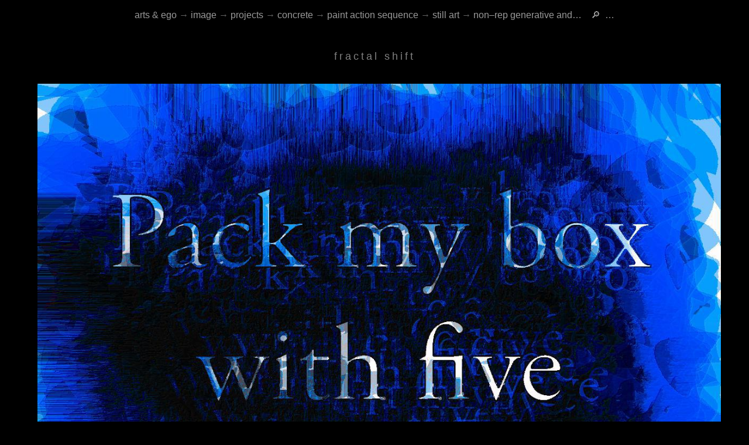

--- FILE ---
content_type: text/html
request_url: https://dylanharris.org/concrete/paintactionsequence/stillartpaseqscripts/nonrepgenerativeandabstract/fractalshift.shtml
body_size: 34159
content:
<!-- arts & ego (c) 1978-2025 dylan harris -->
<!-- generated by Static Site Checker v0.2.24, https://dylanharris.org/, 2026-Jan-21 17:25:39 -->
<!DOCTYPE HTML>
<html lang=en>
<head>
<style>
  :lang(cy),:lang(de),:lang(fr),:lang(ga),:lang(it),:lang(la),:lang(lb),:lang(nl),:lang(ru),:lang(zh) { font-style: italic; }
 </style>
<title>fractal&nbsp;shift</title>
<meta content="Mon, 29 Sep 2025 05:00:18 GMT" http-equiv=Last-Modified>
<meta content="text/html; charset=UTF-8" http-equiv=Content-Type>
<meta content="default-src 'self' 'unsafe-inline' 'unsafe-eval'; form-action 'self' www.paypal.com; object-src 'none'; child-src 'none'; script-src 'none'; img-src 'self' https: creativecommons.org dylanharris.org *.facebook.com upload.wikimedia.org web.archive.org www.paypalobjects.com xkcd.com;" http-equiv=Content-Security-Policy>
<meta content="GNU Iain Banks" http-equiv=X-Clacks-Overhead>
<meta content="GNU Terry Pratchett" http-equiv=X-Clacks-Overhead>
<meta content=nosniff http-equiv=X-Content-Type-Options>
<meta content="#000000" name=theme-color>
<meta content="dylan harris" name=author>
<meta content=dark name=color-scheme>
<meta content="+352 621 377 160devongarde@me.com 'The Grand Duchy of Luxembourg'" name=contact>
<meta content="dylan harris" name=copyright>
<meta content="dylan harris" name=creator>
<meta content="dylan harris" name=dc.creator>
<meta content="arts&nbsp;&amp;&nbsp;ego is a dylan&nbsp;harris&rsquo;s identity&nbsp;website" name=dc.description>
<meta content=en name=dc.language>
<meta content="fractal&nbsp;shift" name=dc.title>
<meta content="dylan harris" name=dcterms.creator>
<meta content=2026 name=dcterms.datecopyrighted>
<meta content="arts&nbsp;&amp;&nbsp;ego is a dylan&nbsp;harris&rsquo;s identity&nbsp;website" name=dcterms.description>
<meta content="https://creativecommons.org/licenses/by-nc-sa/4.0/" name=dcterms.license>
<meta content="2025-09-29T05:00:18" name=dcterms.modified>
<meta content="dylan harris" name=dcterms.rightsholder>
<meta content="(c) 1978-2026 dylan harris" name=dcterms.rights>
<meta content="fractal&nbsp;shift" name=dcterms.title>
<meta content="dylan harris" name=designer>
<meta content="arts&nbsp;&amp;&nbsp;ego is a dylan&nbsp;harris&rsquo;s identity&nbsp;website" name=description>
<meta content="@dylan@indieweb.social" name="fediverse:creator">
<meta content=LU name=geo.country>
<meta content="dylan harris" name=keywords>
<meta content="arts&nbsp;&amp;&nbsp;ego is a dylan&nbsp;harris&rsquo;s identity&nbsp;website" name="og:description">
<meta content=en name="og:locale">
<meta content="fractal&nbsp;shift" name="og:title">
<meta content="arts &amp; ego" name="og:site_name">
<meta content="2025-09-29T05:00:18" name=revised>
<meta content="2025-09-29T05:00:18" name=revision>
<meta content=";CC BY-NC-SA 4.0" name=rights-standard>
<meta content="index, follow" name=robots>
<meta content="#000000" name=theme-color> 
<meta content="width=device-width,initial-scale=1" name=viewport>
<meta content="dylan harris" name="web_author">
<link href="/index.shtml" rel="author">
<link href="https://dylanharris.org/concrete/paintactionsequence/stillartpaseqscripts/nonrepgenerativeandabstract/fractalshift.shtml" rel="canonical">
<link href="https://dylanharris.org/favicon.ico" rel="icon">
<link href="https://creativecommons.org/licenses/by-nc-sa/4.0/" rel="license">
<link href="/and/and/legal.shtml#tc" rel="privacy-policy">
<link href="/and/and/legal.shtml#tc" rel="terms-of-service">
<link href="/and/and/map.shtml" rel="toc">
<link href="/sitemap_index.xml" rel="sitemap">
<link href="/plumbing/songlight.css" rel="stylesheet" type="text/css">
</head>
<body>
<div id=dh>
  <meta content="dylan harris" itemprop="name">
  <link href="https://dylanharris.org/" itemprop="sameAs url">
</div>
<div id=self>
  <meta content="dylan harris" itemprop="name">
</div>
<div class="site h-entry" itemscope itemtype="https://schema.org/WebPage">
<div itemprop="author copyrightHolder" itemref="dh" itemscope itemtype="https://schema.org/Person"></div>
<meta content="2025-09-29T05:00:18" itemprop="dateModified">
<meta content="arts&nbsp;&amp;&nbsp;ego is a dylan&nbsp;harris&rsquo;s identity&nbsp;website" itemprop="description">
<meta content="fractal&nbsp;shift" itemprop="headline name">
<meta content=en itemprop="inLanguage">
<link href="https://creativecommons.org/licenses/by-nc-sa/4.0/" itemprop="license">
<link href="https://dylanharris.org/concrete/paintactionsequence/stillartpaseqscripts/nonrepgenerativeandabstract/fractalshift.shtml" itemprop="mainEntityOfPage">
<link href="/blog/2015/sn41.shtml" itemprop="publishingPrinciples">
<style>
.chunk,.clunk { text-overflow: clip; } /* chrome et al bug, adds text-overflow ellipsis to images */
</style>
<meta content=visual itemprop="accessMode">
<meta content=visual itemprop="accessModeSufficient">
<meta content="short descriptions are present but long descriptions may be needed for non-visual users" itemprop="accessibilitySummary">
<meta content="(c) 1978-2026 dylan harris" itemprop="copyrightNotice">
<meta content="dylan harris" itemprop="creator">
<meta content="created by dylan harris" itemprop="creditText">
<link href="/and/and/legal.shtml" itemprop="acquireLicensePage">
<meta content="Digital Art" itemprop="genre">
<meta content="pack my box with five dozen liquor jugs" itemprop="text">
<link href="https://synthetik.com/" itemprop="isBasedOn">
<div id=concrete>
  <meta content=visual itemprop="accessMode">
  <meta content=visual itemprop="accessModeSufficient">
  <meta content="short descriptions are present but long descriptions may be needed for non-visual users" itemprop="accessibilitySummary">
  <meta content="The text &lsquo;Pack my box with five dozen liquor jugs&rsquo; was processed to make a series of concrete images using version 5 of Synthetik&rsquo;s Studio Artist." itemprop="description">
  <meta content="Digital Art" itemprop="genre">
  <meta content=en-GB itemprop="inLanguage">
  <link href="https://synthetik.com/" itemprop="isBasedOn">
  <meta content=concrete itemprop="name">
</div>
<div id=doheem itemprop="locationCreated" itemscope itemtype="https://schema.org/Place">
  <meta content="chez nous" itemprop="alternateName">
  <meta content=doheem itemprop="name">
</div>
<div class="shot sector">
<div>
<article class="e-content">
<header lang=en><nav class="uptop" id=top itemprop="breadcrumb">
<span class="weescreen"><span class="separator"></span>&nbsp;&nbsp;</span><a href="/index.shtml">arts&nbsp;&amp;&nbsp;ego</a>
<span class="biggerscreen">
<span class="separator">&rarr;</span>&nbsp;<a href="/ffoto/ffoto/ffoto.shtml">image</a>
<span class="separator">&rarr;</span>&nbsp;<a href="/foto/foto/arts.shtml">projects</a>
<span class="separator">&rarr;</span>&nbsp;<a href="/concrete/index.shtml">concrete</a>
<span class="separator">&rarr;</span>&nbsp;<a href="/concrete/paintactionsequence/index.shtml">paint&nbsp;action&nbsp;sequence</a>
<span class="separator">&rarr;</span>&nbsp;<a href="/concrete/paintactionsequence/stillartpaseqscripts/index.shtml">still&nbsp;art</a>
<span class="separator">&rarr;</span>&nbsp;<a href="index.shtml">non&ndash;rep&nbsp;generative&nbsp;and&hellip;</a>
</span><span class="weescreen">&nbsp;<span class="separator"></span>&nbsp;<a href="/and/and/search.shtml">&nbsp;&#128270;&nbsp;</a><a href="/and/and/map.shtml">&nbsp;&hellip;&nbsp;</a>&nbsp;<span class="separator"></span></span><br>
</nav></header>
<data class="u-url u-uid" value="https://dylanharris.org/concrete/paintactionsequence/stillartpaseqscripts/nonrepgenerativeandabstract/fractalshift.shtml"></data>
<h1 itemprop="name">fractal&nbsp;shift</h1>
<div itemprop="image" itemscope itemtype="https://schema.org/ImageObject"><div itemprop="author copyrightHolder" itemref="dh" itemscope itemtype="https://schema.org/Person"></div><div itemprop="isPartOf" itemref="concrete" itemscope itemtype="https://schema.org/CreativeWork"></div>
<meta content="fractal&nbsp;shift" itemprop="name">
<meta content="arts&nbsp;&amp;&nbsp;ego is a dylan&nbsp;harris&rsquo;s identity&nbsp;website" itemprop="description">
<div itemprop="thumbnail" itemscope itemtype="https://schema.org/ImageObject"><div itemprop="author copyrightHolder" itemref="dh" itemscope itemtype="https://schema.org/Person"></div><div itemprop="isPartOf" itemref="concrete" itemscope itemtype="https://schema.org/CreativeWork"></div>
  <link href="/concrete/paintactionsequence/stillartpaseqscripts/nonrepgenerativeandabstract/thumbnails/fractalshift.jpg" itemprop="url contentUrl">
  <link href="https://creativecommons.org/licenses/by-nc-sa/4.0/" itemprop="license">
</div>
<meta content=1280 itemprop="width">
<meta content=1280 itemprop="height">
<figure>
<a href="fractured2.shtml">
<img alt="image: non-rep generative and abstract :: fractal&nbsp;shift" itemprop="contentUrl" src="pictures/fractalshift.jpg" title="arts&nbsp;&amp;&nbsp;ego is a dylan&nbsp;harris&rsquo;s identity&nbsp;website">
</a>
</figure>
<div itemprop="license" itemscope itemtype="https://schema.org/CreativeWork">
<meta content="urn:sha1:ZM6A7G7RFLWGNNHN6FKENN6VEMLUKCQ7" itemprop="about">
<meta content="CC BY-NC-SA 4.0" itemprop="alternateName">
<meta content="Creative Commons Attribution-Commercial-Share Alike 4.0 International Public Licence" itemprop="name description">
<link href="https://creativecommons.org/licenses/by-nc-sa/4.0/" itemprop="url">
</div>
<div itemprop="exifData" itemscope itemtype="https://schema.org/PropertyValue"><meta content="ExifTool:ExifToolVersion" itemprop="propertyID"><meta content=10.68 itemprop="value"></div>
<div itemprop="exifData" itemscope itemtype="https://schema.org/PropertyValue"><meta content="File:FileType" itemprop="propertyID"><meta content=JPEG itemprop="value"></div>
<div itemprop="exifData" itemscope itemtype="https://schema.org/PropertyValue"><meta content="File:FileTypeExtension" itemprop="propertyID"><meta content=jpg itemprop="value"></div>
<div itemprop="exifData" itemscope itemtype="https://schema.org/PropertyValue"><meta content="File:MIMEType" itemprop="propertyID"><meta content="image/jpeg" itemprop="value"></div>
<div itemprop="exifData" itemscope itemtype="https://schema.org/PropertyValue"><meta content="File:ExifByteOrder" itemprop="propertyID"><meta content="Big-endian (Motorola, MM)" itemprop="value"></div>
<div itemprop="exifData" itemscope itemtype="https://schema.org/PropertyValue"><meta content="File:CurrentIPTCDigest" itemprop="propertyID"><meta content=e3f502e2dd0a3220d6c6b2c3ace68cc4 itemprop="value"></div>
<div itemprop="exifData" itemscope itemtype="https://schema.org/PropertyValue"><meta content="File:ImageWidth" itemprop="propertyID"><meta content=1280 itemprop="value"></div>
<div itemprop="exifData" itemscope itemtype="https://schema.org/PropertyValue"><meta content="File:ImageHeight" itemprop="propertyID"><meta content=1280 itemprop="value"></div>
<div itemprop="exifData" itemscope itemtype="https://schema.org/PropertyValue"><meta content="File:EncodingProcess" itemprop="propertyID"><meta content="Baseline DCT, Huffman coding" itemprop="value"></div>
<div itemprop="exifData" itemscope itemtype="https://schema.org/PropertyValue"><meta content="File:BitsPerSample" itemprop="propertyID"><meta content=8 itemprop="value"></div>
<div itemprop="exifData" itemscope itemtype="https://schema.org/PropertyValue"><meta content="File:ColorComponents" itemprop="propertyID"><meta content=3 itemprop="value"></div>
<div itemprop="exifData" itemscope itemtype="https://schema.org/PropertyValue"><meta content="File:YCbCrSubSampling" itemprop="propertyID"><meta content="YCbCr4:2:0 (2 2)" itemprop="value"></div>
<div itemprop="exifData" itemscope itemtype="https://schema.org/PropertyValue"><meta content="IFD0:ProcessingSoftware" itemprop="propertyID"><meta content="Studio Artist 5" itemprop="value"></div>
<div itemprop="exifData" itemscope itemtype="https://schema.org/PropertyValue"><meta content="IFD0:DocumentName" itemprop="propertyID"><meta content="concrete :: non-rep generative and abstract fractal&nbsp;shift" itemprop="value"></div>
<div itemprop="exifData" itemscope itemtype="https://schema.org/PropertyValue"><meta content="IFD0:XResolution" itemprop="propertyID"><meta content=72 itemprop="value"></div>
<div itemprop="exifData" itemscope itemtype="https://schema.org/PropertyValue"><meta content="IFD0:YResolution" itemprop="propertyID"><meta content=72 itemprop="value"></div>
<div itemprop="exifData" itemscope itemtype="https://schema.org/PropertyValue"><meta content="IFD0:ResolutionUnit" itemprop="propertyID"><meta content=inches itemprop="value"></div>
<div itemprop="exifData" itemscope itemtype="https://schema.org/PropertyValue"><meta content="IFD0:Artist" itemprop="propertyID"><meta content="dylan harris" itemprop="value"></div>
<div itemprop="exifData" itemscope itemtype="https://schema.org/PropertyValue"><meta content="IFD0:YCbCrPositioning" itemprop="propertyID"><meta content=Centered itemprop="value"></div>
<div itemprop="exifData" itemscope itemtype="https://schema.org/PropertyValue"><meta content="IFD0:Copyright" itemprop="propertyID"><meta content="(c) 1978-2026 dylan harris, https://dylanharris.org" itemprop="value"></div>
<div itemprop="exifData" itemscope itemtype="https://schema.org/PropertyValue"><meta content="ExifIFD:ExifVersion" itemprop="propertyID"><meta content=0231 itemprop="value"></div>
<div itemprop="exifData" itemscope itemtype="https://schema.org/PropertyValue"><meta content="ExifIFD:CreateDate" itemprop="propertyID"><meta content="2018:04:29 00:00:00" itemprop="value"></div>
<div itemprop="exifData" itemscope itemtype="https://schema.org/PropertyValue"><meta content="ExifIFD:ComponentsConfiguration" itemprop="propertyID"><meta content="Y, Cb, Cr, -" itemprop="value"></div>
<div itemprop="exifData" itemscope itemtype="https://schema.org/PropertyValue"><meta content="ExifIFD:FlashpixVersion" itemprop="propertyID"><meta content=0100 itemprop="value"></div>
<div itemprop="exifData" itemscope itemtype="https://schema.org/PropertyValue"><meta content="ExifIFD:ColorSpace" itemprop="propertyID"><meta content=Uncalibrated itemprop="value"></div>
<div itemprop="exifData" itemscope itemtype="https://schema.org/PropertyValue"><meta content="IPTC:DateCreated" itemprop="propertyID"><meta content="2018:04:29" itemprop="value"></div>
<div itemprop="exifData" itemscope itemtype="https://schema.org/PropertyValue"><meta content="IPTC:City" itemprop="propertyID"><meta content="esch/uelzecht" itemprop="value"></div>
<div itemprop="exifData" itemscope itemtype="https://schema.org/PropertyValue"><meta content="IPTC:Country-PrimaryLocationCode" itemprop="propertyID"><meta content=LUX itemprop="value"></div>
<div itemprop="exifData" itemscope itemtype="https://schema.org/PropertyValue"><meta content="IPTC:Credit" itemprop="propertyID"><meta content="dylan harris" itemprop="value"></div>
<div itemprop="exifData" itemscope itemtype="https://schema.org/PropertyValue"><meta content="IPTC:CopyrightNotice" itemprop="propertyID"><meta content="(c) 1978-2026 dylan harris, https://dylanharris.org" itemprop="value"></div>
<div itemprop="exifData" itemscope itemtype="https://schema.org/PropertyValue"><meta content="IPTC:Contact" itemprop="propertyID"><meta content="dylan harris, devongarde@me.com" itemprop="value"></div>
<div itemprop="exifData" itemscope itemtype="https://schema.org/PropertyValue"><meta content="IPTC:LocalCaption" itemprop="propertyID"><meta content="concrete :: non-rep generative and abstract fractal&nbsp;shift" itemprop="value"></div>
<div itemprop="exifData" itemscope itemtype="https://schema.org/PropertyValue"><meta content="IPTC:ApplicationRecordVersion" itemprop="propertyID"><meta content=4 itemprop="value"></div>
<div itemprop="exifData" itemscope itemtype="https://schema.org/PropertyValue"><meta content="XMP-x:XMPToolkit" itemprop="propertyID"><meta content="Image::ExifTool 10.68" itemprop="value"></div>
<div itemprop="exifData" itemscope itemtype="https://schema.org/PropertyValue"><meta content="XMP-iptcCore:CountryCode" itemprop="propertyID"><meta content=LU itemprop="value"></div>
<div itemprop="exifData" itemscope itemtype="https://schema.org/PropertyValue"><meta content="XMP-iptcCore:CreatorCity" itemprop="propertyID"><meta content="esch/uelzecht" itemprop="value"></div>
<div itemprop="exifData" itemscope itemtype="https://schema.org/PropertyValue"><meta content="XMP-iptcCore:CreatorCountry" itemprop="propertyID"><meta content=luxembourg itemprop="value"></div>
<div itemprop="exifData" itemscope itemtype="https://schema.org/PropertyValue"><meta content="XMP-iptcCore:CreatorWorkEmail" itemprop="propertyID"><meta content="devongarde@me.com" itemprop="value"></div>
<div itemprop="exifData" itemscope itemtype="https://schema.org/PropertyValue"><meta content="XMP-iptcCore:CreatorWorkURL" itemprop="propertyID"><meta content="https://dylanharris.org" itemprop="value"></div>
<div itemprop="exifData" itemscope itemtype="https://schema.org/PropertyValue"><meta content="XMP-iptcExt:ArtworkContentDescription" itemprop="propertyID"><meta content="A standard text image was modified by a preset in Synthetik&rsquo;s Studio Artist 5. The image name is the preset name. See https://dylanharris.org/concrete/intro.shtml." itemprop="value"></div>
<div itemprop="exifData" itemscope itemtype="https://schema.org/PropertyValue"><meta content="XMP-iptcExt:ArtworkCopyrightNotice" itemprop="propertyID"><meta content="(c) 1978-2026 dylan harris, https://dylanharris.org" itemprop="value"></div>
<div itemprop="exifData" itemscope itemtype="https://schema.org/PropertyValue"><meta content="XMP-iptcExt:ArtworkCreator" itemprop="propertyID"><meta content="dylan harris" itemprop="value"></div>
<div itemprop="exifData" itemscope itemtype="https://schema.org/PropertyValue"><meta content="XMP-iptcExt:ArtworkCopyrightOwnerName" itemprop="propertyID"><meta content="dylan harris" itemprop="value"></div>
<div itemprop="exifData" itemscope itemtype="https://schema.org/PropertyValue"><meta content="XMP-iptcExt:ArtworkTitle" itemprop="propertyID"><meta content="concrete :: non-rep generative and abstract fractal&nbsp;shift" itemprop="value"></div>
<div itemprop="exifData" itemscope itemtype="https://schema.org/PropertyValue"><meta content="XMP-iptcExt:CopyrightYear" itemprop="propertyID"><meta content=2018 itemprop="value"></div>
<div itemprop="exifData" itemscope itemtype="https://schema.org/PropertyValue"><meta content="XMP-iptcExt:CreatorName" itemprop="propertyID"><meta content="dylan harris" itemprop="value"></div>
<div itemprop="exifData" itemscope itemtype="https://schema.org/PropertyValue"><meta content="XMP-iptcExt:LocationCreatedCity" itemprop="propertyID"><meta content="esch/uelzecht" itemprop="value"></div>
<div itemprop="exifData" itemscope itemtype="https://schema.org/PropertyValue"><meta content="XMP-iptcExt:LocationCreatedCountryCode" itemprop="propertyID"><meta content=LU itemprop="value"></div>
<div itemprop="exifData" itemscope itemtype="https://schema.org/PropertyValue"><meta content="XMP-iptcExt:LocationCreatedCountryName" itemprop="propertyID"><meta content="The Grand Duchy of Luxembourg" itemprop="value"></div>
<div itemprop="exifData" itemscope itemtype="https://schema.org/PropertyValue"><meta content="XMP-cc:AttributionName" itemprop="propertyID"><meta content="dylan harris" itemprop="value"></div>
<div itemprop="exifData" itemscope itemtype="https://schema.org/PropertyValue"><meta content="XMP-cc:AttributionURL" itemprop="propertyID"><meta content="https://dylanharris.org" itemprop="value"></div>
<div itemprop="exifData" itemscope itemtype="https://schema.org/PropertyValue"><meta content="XMP-cc:Jurisdiction" itemprop="propertyID"><meta content="https://luxcommons.lu/" itemprop="value"></div>
<div itemprop="exifData" itemscope itemtype="https://schema.org/PropertyValue"><meta content="XMP-cc:LegalCode" itemprop="propertyID"><meta content="https://creativecommons.org/licenses/by-nc-sa/4.0/legalcode" itemprop="value"></div>
<div itemprop="exifData" itemscope itemtype="https://schema.org/PropertyValue"><meta content="XMP-cc:License" itemprop="propertyID"><meta content="https://creativecommons.org/licenses/by-nc-sa/4.0/" itemprop="value"></div>
<div itemprop="exifData" itemscope itemtype="https://schema.org/PropertyValue"><meta content="XMP-cc:MorePermissions" itemprop="propertyID"><meta content="https://dylanharris.org" itemprop="value"></div>
<div itemprop="exifData" itemscope itemtype="https://schema.org/PropertyValue"><meta content="XMP-cc:Permits" itemprop="propertyID"><meta content="Reproduction, Distribution, Derivative Works" itemprop="value"></div>
<div itemprop="exifData" itemscope itemtype="https://schema.org/PropertyValue"><meta content="XMP-cc:Prohibits" itemprop="propertyID"><meta content="Commercial Use" itemprop="value"></div>
<div itemprop="exifData" itemscope itemtype="https://schema.org/PropertyValue"><meta content="XMP-cc:Requires" itemprop="propertyID"><meta content="Notice, Attribution, Share Alike" itemprop="value"></div>
<div itemprop="exifData" itemscope itemtype="https://schema.org/PropertyValue"><meta content="XMP-dc:Creator" itemprop="propertyID"><meta content="dylan harris" itemprop="value"></div>
<div itemprop="exifData" itemscope itemtype="https://schema.org/PropertyValue"><meta content="XMP-dc:Date" itemprop="propertyID"><meta content="2018:04:29" itemprop="value"></div>
<div itemprop="exifData" itemscope itemtype="https://schema.org/PropertyValue"><meta content="XMP-dc:Description" itemprop="propertyID"><meta content="A standard text image was modified by a preset in Synthetik&rsquo;s Studio Artist 5. The image name is the preset name. See https://dylanharris.org/concrete/intro.shtml." itemprop="value"></div>
<div itemprop="exifData" itemscope itemtype="https://schema.org/PropertyValue"><meta content="XMP-dc:Identifier" itemprop="propertyID"><meta content="concrete.non-rep generative and abstract.fractal&nbsp;shift.2018-04-29" itemprop="value"></div>
<div itemprop="exifData" itemscope itemtype="https://schema.org/PropertyValue"><meta content="XMP-dc:Title" itemprop="propertyID"><meta content="concrete :: non-rep generative and abstract fractal&nbsp;shift" itemprop="value"></div>
<div itemprop="exifData" itemscope itemtype="https://schema.org/PropertyValue"><meta content="XMP-plus:TermsAndConditionsURL" itemprop="propertyID"><meta content="https://dylanharris.org" itemprop="value"></div>
<div itemprop="exifData" itemscope itemtype="https://schema.org/PropertyValue"><meta content="XMP-pmi:ContactInfo" itemprop="propertyID"><meta content="dylan harris, devongarde@me.com" itemprop="value"></div>
<div itemprop="exifData" itemscope itemtype="https://schema.org/PropertyValue"><meta content="XMP-pmi:DisplayName" itemprop="propertyID"><meta content="concrete :: non-rep generative and abstract fractal&nbsp;shift" itemprop="value"></div>
<div itemprop="exifData" itemscope itemtype="https://schema.org/PropertyValue"><meta content="XMP-prism:BlogTitle" itemprop="propertyID"><meta content=blog itemprop="value"></div>
<div itemprop="exifData" itemscope itemtype="https://schema.org/PropertyValue"><meta content="XMP-prism:BlogURL" itemprop="propertyID"><meta content="https://dylanharris.org" itemprop="value"></div>
<div itemprop="exifData" itemscope itemtype="https://schema.org/PropertyValue"><meta content="XMP-prism:CopyrightYear" itemprop="propertyID"><meta content=2018 itemprop="value"></div>
<div itemprop="exifData" itemscope itemtype="https://schema.org/PropertyValue"><meta content="XMP-prism:CreationDate" itemprop="propertyID"><meta content="2018:04:29 00:00:00" itemprop="value"></div>
<div itemprop="exifData" itemscope itemtype="https://schema.org/PropertyValue"><meta content="XMP-pur:Copyright" itemprop="propertyID"><meta content="(c) 1978-2026 dylan harris, https://dylanharris.org" itemprop="value"></div>
<div itemprop="exifData" itemscope itemtype="https://schema.org/PropertyValue"><meta content="XMP-pur:CreditLine" itemprop="propertyID"><meta content="Made with Studio Artist 5" itemprop="value"></div>
<div itemprop="exifData" itemscope itemtype="https://schema.org/PropertyValue"><meta content="XMP-pur:ReuseProhibited" itemprop="propertyID"><meta content=False itemprop="value"></div>
<div itemprop="exifData" itemscope itemtype="https://schema.org/PropertyValue"><meta content="XMP-pur:RightsOwner" itemprop="propertyID"><meta content="dylan harris" itemprop="value"></div>
<div itemprop="exifData" itemscope itemtype="https://schema.org/PropertyValue"><meta content="XMP-xmp:Author" itemprop="propertyID"><meta content="dylan harris" itemprop="value"></div>
<div itemprop="exifData" itemscope itemtype="https://schema.org/PropertyValue"><meta content="XMP-xmp:BaseURL" itemprop="propertyID"><meta content="https://dylanharris.org" itemprop="value"></div>
<div itemprop="exifData" itemscope itemtype="https://schema.org/PropertyValue"><meta content="XMP-xmp:CreateDate" itemprop="propertyID"><meta content="2018:04:29" itemprop="value"></div>
<div itemprop="exifData" itemscope itemtype="https://schema.org/PropertyValue"><meta content="XMP-xmp:CreatorTool" itemprop="propertyID"><meta content="Studio Artist 5" itemprop="value"></div>
<div itemprop="exifData" itemscope itemtype="https://schema.org/PropertyValue"><meta content="XMP-xmp:Description" itemprop="propertyID"><meta content="A standard text image was modified by a preset in Synthetik&rsquo;s Studio Artist 5. The image name is the preset name. See https://dylanharris.org/concrete/intro.shtml." itemprop="value"></div>
<div itemprop="exifData" itemscope itemtype="https://schema.org/PropertyValue"><meta content="XMP-xmp:Keywords" itemprop="propertyID"><meta content="abstract,concrete,non-rep generative and abstract,fractal&nbsp;shift,dylan harris" itemprop="value"></div>
<div itemprop="exifData" itemscope itemtype="https://schema.org/PropertyValue"><meta content="XMP-xmp:Title" itemprop="propertyID"><meta content="concrete :: non-rep generative and abstract fractal&nbsp;shift" itemprop="value"></div>
<div itemprop="exifData" itemscope itemtype="https://schema.org/PropertyValue"><meta content="XMP-xmpRights:Marked" itemprop="propertyID"><meta content=True itemprop="value"></div>
<div itemprop="exifData" itemscope itemtype="https://schema.org/PropertyValue"><meta content="XMP-xmpRights:Owner" itemprop="propertyID"><meta content="dylan harris" itemprop="value"></div>
<div itemprop="exifData" itemscope itemtype="https://schema.org/PropertyValue"><meta content="XMP-xmpRights:UsageTerms" itemprop="propertyID"><meta content="This work is licensed to the public under the Creative Commons Attribution-ShareAlike licence CC&nbsp;BY-NC-SA&nbsp;4.0. For details, visit https://dylanharris.org/." itemprop="value"></div>
<div itemprop="exifData" itemscope itemtype="https://schema.org/PropertyValue"><meta content="XMP-xmpRights:WebStatement" itemprop="propertyID"><meta content="/concrete/paintactionsequence/stillartpaseqscripts/nonrepgenerativeandabstract/fractalshift.shtml" itemprop="value"></div>
<div itemprop="exifData" itemscope itemtype="https://schema.org/PropertyValue"><meta content="Composite:ImageSize" itemprop="propertyID"><meta content=1280x1280 itemprop="value"></div>
<div itemprop="exifData" itemscope itemtype="https://schema.org/PropertyValue"><meta content="Composite:Megapixels" itemprop="propertyID"><meta content=1.6 itemprop="value"></div>
<div itemprop="exifData" itemscope itemtype="https://schema.org/PropertyValue"><meta content="URN:SHA1" itemprop="propertyID"><meta content=ZM6A7G7RFLWGNNHN6FKENN6VEMLUKCQ7 itemprop="value"></div>
</div>
<p class="dated">
<time class="dt-published" datetime=2018-04-29 hidden="" itemprop="datePublished">2018-04-29</time>
</figure>
</p></article></div>
<div class="under sector first-under" lang=en>
<br>
<div class="print">
<div class="under menu-copy" lang=en>
<span class="bigish separator">order&nbsp;a&nbsp;print</span><br>
<a href="/goodies/goodies/prints.shtml">read&nbsp;me&nbsp;first</a>&nbsp;&nbsp;&nbsp;&nbsp;<a href="/and/and/legal.shtml#tc">terms&nbsp;&amp;&nbsp;conditions</a>
</div>
<br>
<table class="paypal-print" lang=en> 
<tr>
<td>
<form action="https://www.paypal.com/cgi-bin/webscr" method=post target="_blank">
  <input name=cmd type=hidden value="_s-xclick">
  <input name="hosted_button_id" type=hidden value=73LKZRLRXGLLJ>
  <input name="currency_code" type=hidden value=EUR>
  <input name=submit title="PayPal - The safer, easier way to pay online!" type=submit value="&nbsp;M&nbsp;">
  <input name="item_name" type=hidden value="fractal&nbsp;shift (Medium)">
  <input name=custom type=hidden value="/concrete/paintactionsequence/stillartpaseqscripts/nonrepgenerativeandabstract/fractalshift.shtml (M)">
  <input name="shopping_url" type=hidden value="https://dylanharris.org/concrete/paintactionsequence/stillartpaseqscripts/nonrepgenerativeandabstract/fractalshift.shtml">
</form>
</td>
<td>
&nbsp;&nbsp;
</td>
<td>
<form action="https://www.paypal.com/cgi-bin/webscr" method=post target="_blank">
  <input name=cmd type=hidden value="_s-xclick">
  <input name="hosted_button_id" type=hidden value=G8X6A8AXFQANA>
  <input name="currency_code" type=hidden value=EUR>
  <input name=submit title="PayPal - The safer, easier way to pay online!" type=submit value="&nbsp;S&nbsp;">
  <input name="item_name" type=hidden value="fractal&nbsp;shift (Small)">
  <input name=custom type=hidden value="/concrete/paintactionsequence/stillartpaseqscripts/nonrepgenerativeandabstract/fractalshift.shtml (S)">
  <input name="shopping_url" type=hidden value="https://dylanharris.org/concrete/paintactionsequence/stillartpaseqscripts/nonrepgenerativeandabstract/fractalshift.shtml">
</form>
</td>
<td>
&nbsp;&nbsp;
</td>
<td>
<form action="https://www.paypal.com/cgi-bin/webscr" method=post target=paypal>
  <input name=cmd type=hidden value="_cart">
  <input name=business type=hidden value=QLYCKNTKXRABC>
  <input name=display type=hidden value=1>
  <input name=submit title="PayPal - The safer, easier way to pay online!" type=submit value="&nbsp;cart&nbsp;">
  <input name="shopping_url" type=hidden value="https://dylanharris.org/concrete/paintactionsequence/stillartpaseqscripts/nonrepgenerativeandabstract/fractalshift.shtml">
  <input name="cancel_return" type=hidden value="https://dylanharris.org/concrete/paintactionsequence/stillartpaseqscripts/nonrepgenerativeandabstract/fractalshift.shtml">
  <input name=return type=hidden value="https://dylanharris.org/goodies/goodies/thanx.shtml">
</form>
</td>
</tr></table>
<br><br>
</div>
<p class="menumatic">
<span class="separator"></span>&nbsp;concrete&nbsp;<span class="separator">&nbsp;&nbsp;</span>
<a href="/concrete/source/black.shtml">base&nbsp;image</a>&nbsp;<span class="separator">&CenterDot;</span>
<a href="/concrete/intro.shtml">introduction</a>&nbsp;<span class="separator">&CenterDot;</span>
<a href="/concrete/index.shtml">index</a>&nbsp;<span class="separator">&CenterDot;</span>
<a href="/concrete/category/index.shtml">slideshow</a>&nbsp;<span class="separator"></span>
</p>
</div>
<footer class="under menu-copy dull" lang=en>
<span class="separator"></span>&nbsp;
<span class="separator"></span>&nbsp;
<span class="biggerscreen"><a href="/and/and/about.shtml" hreflang=en lang=en title="last week&rsquo;s weather forecast">about</a>&nbsp;<span class="separator">&CenterDot;</span></span>
<span class="decentscreen"><a href="/past/index.shtml" title="behind arts&nbsp;&amp;&nbsp;ego">archive</a>&nbsp;<span class="separator">&CenterDot;</span></span>
<span class="weescreen"><a href="/goodies/goodies/cart.shtml" hreflang=en lang=en title="what to buy">cart</a>&nbsp;<span class="separator">&CenterDot;</span></span>
<span class="mediumscreen"><a href="/and/and/contact.shtml" title="a detailed history of my packed lunches">contact</a>&nbsp;<span class="separator">&CenterDot;</span></span>
<span class="mediumscreen"><a href="/corrupt/index.shtml" hreflang=en lang=en title="my small poetry press">corrupt</a>&nbsp;<span class="separator">&CenterDot;</span></span>
<a href="/lan.shtml" title=lingo>en&hellip;</a>&nbsp;<span class="separator">&CenterDot;</span>
<a href="/index.shtml" title="top of arts&nbsp;&amp;&nbsp;ego">home</a>&nbsp;<span class="separator">&CenterDot;</span>
<span class="biggerscreen"><a href="/and/link/index.shtml" hreflang=en lang=en title="links and heroes">link</a>&nbsp;<span class="separator">&CenterDot;</span></span>
<a href="/and/and/map.shtml" title="arts&nbsp;&amp;&nbsp;ego&rsquo;s unique content">map</a><span class="weescreen">&nbsp;<span class="separator">&CenterDot;</span></span>
<span class="decentscreen"><a href="/feed-me.rss" rel="noopener noreferrer" target="_blank" title="for use with an RSS reader" type="application/rss+xml">RSS</a>&nbsp;<span class="separator">&CenterDot;</span></span>
<span class="decentscreen"><a href="/and/and/security.shtml" hreflang=en lang=en title="site security">security</a>&nbsp;<span class="separator">&CenterDot;</span></span>
<span class="weescreen"><a href="/goodies/goodies/index.shtml" hreflang=en lang=en title="books, prints, CDs">shop</a></span><span class="decentscreen">&nbsp;<span class="separator">&CenterDot;</span></span>
<span class="decentscreen"><a href="/ssc/index.shtml" hreflang=en lang=en title="software wot i rote">ssc</a></span>&nbsp;<span class="separator"></span>
<br><br>
<a class="dull" href="/and/and/legal.shtml" hreflang=en lang=en title="copyright, licences, terms &amp; conditions">&copy;&nbsp;1978&ndash;2026&nbsp;dylan&nbsp;harris</a>
</footer></div></div>
<div xmlns=http://creativecommons.org/ns#>
<link href="https://dylanharris.org/concrete/paintactionsequence/stillartpaseqscripts/nonrepgenerativeandabstract/fractalshift.shtml" rel="cc:attributionurl">
<link href="https://dylanharris.org/concrete/paintactionsequence/stillartpaseqscripts/nonrepgenerativeandabstract/fractalshift.shtml" rel="cc:morepermissions">
</div>
</body>
</html>